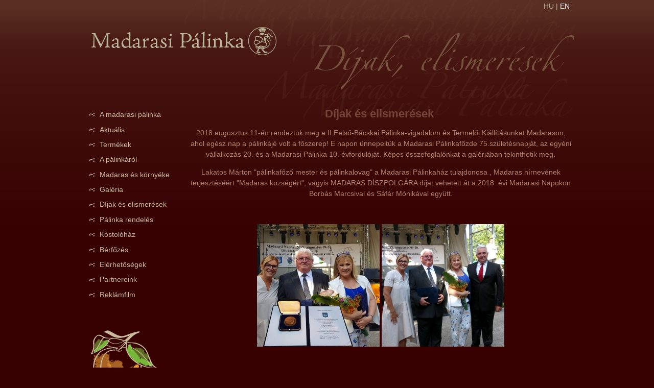

--- FILE ---
content_type: text/html; charset=UTF-8
request_url: http://madarasipalinka.hu/dijak.php
body_size: 5242
content:
<!DOCTYPE html PUBLIC '-//W3C//DTD XHTML 1.0 Transitional//EN' 'http://www.w3.org/TR/xhtml1/DTD/xhtml1-transitional.dtd'>
<html xmlns='http://www.w3.org/1999/xhtml' lang='hu' xml:lang='hu'>
<head>
<meta http-equiv="content-type" content="text/html; charset=utf-8" />
<meta http-equiv="content-language" content="hu, hun, hungarian" />
<meta name="copyright" content="© Madarasi Pálinka, 1943-2008-2026" />
<meta name="author" content="Mucius Scaevola Kft. (www.mucius.hu)" />
<meta name="designer" content="Banai Mónika, Csala Attila" />
<meta name="description" content="A Madarasi Pálinka és Lakatos Márton díjai, országos pálinkaversenyek elismerései." /><meta name="keywords" content="pálinka, díjak, elismerések, pálinkaverseny, helyezés" /><meta name="googlebot" content="all" />
<meta name="robots" content="all" />
<meta name="revisit-after" content="1 day" />
<title>Díjak, elismerések - Madarasi Pálinka</title>
<link rel="icon" type="image/x-icon" href="/images/favicon.ico" />
<link rel="stylesheet" href="/css/reset.css" type="text/css" media="all" />
<link rel="stylesheet" href="/js/fancybox/jquery.fancybox.css" type="text/css" media="screen" />
<link rel="stylesheet" href="/css/style.css" type="text/css" media="all" />
<!--[if IE]><link rel="stylesheet" href="/css/iefix.css" type="text/css" media="all" /><![endif]-->
<link rel="stylesheet" href="/css/print.css" type="text/css" media="print" />
<script type="text/javascript" src="/js/jquery.1.9.0.min.js"></script>
<script type="text/javascript" src="/js/fancybox/jquery.fancybox.pack.js"></script>
<script type="text/javascript">
//<![CDATA[
var BASE_URL = "/";
var Pid="1";
//]]>
</script>
<script type="text/javascript" src="/js/allpages.js"></script>
</head>
<body class="not-front page dynamic not-logged user-anonymous">

<!--[if lt IE 8]>
<p class="chromeframe tc">You are using an <strong>outdated</strong> browser. Please, <a href="http://browsehappy.com/">upgrade your browser</a> or <a href="http://www.google.com/chromeframe/?redirect=true">activate Google Chrome Frame</a> to improve your experience!<br />
Figyelem! Ön egy <strong>régi verziójú</strong> böngészőt használ. Kérjük <a href="http://browsehappy.com/">frissítse a böngészőt</a> vagy <a href="http://www.google.com/chromeframe/?prefersystemlevel=true&amp;hl=hu">aktiválja a Google Chrome Frame-t</a> a magasabb böngészési élmény érdekében!</p>
<![endif]-->
<div class="clearfix" id="wrapper">

<div id="header">

  
<div id="lang" class="tr">



HU | <a href="http://en.madarasipalinka.hu/" title="English language...">EN</a>





</div>
  	<div id="logo">
  	<a href="/madarasi-palinka.php" title="Madarasi Pálinka"><img width="372" height="62" alt="[Madarasi Pálinka]" src="/images/logo.png" border="0" /></a>
	</div>

  <h1 id="sitename"><a href="/madarasi-palinka.php" title="Madarasi Pálinka">Madarasi Pálinka</a></h1>
<h2 class="page-title">Díjak, elismerések</h2>
</div>

<div class="clear"><!-- //--></div>

<div id="content">

<div class="left-block">


                
  <div class="menu-block barack">
  
<ul class="menu">
	<li>
		<a href="/madarasi-palinka.php" title="A madarasi pálinka">A madarasi pálinka</a></li>
	<li>
		<a href="/aktualis.php" title="Termékek">Aktuális</a></li>
	<li>
		<a href="/termekek.php" title="Termékek">Termékek</a></li>
	<li>
		<a href="/palinka.php" title="A pálinkáról">A pálinkáról</a></li>
	<li>
		<a href="/madaras.php" title="Madaras és környéke">Madaras és környéke</a></li>
	<li>
		<a href="/galeria.php" title="Galéria">Galéria</a></li>
	<li>
		<a href="/dijak.php" title="Díjak és elismerések">Díjak és elismerések</a></li>
	<li>
		<a href="/rendeles.php" title="Pálinka rendelés">Pálinka rendelés</a></li>
	<li>
		<a href="/kostolohaz.php" title="Kóstolóház">Kóstolóház</a></li>
	<li>
		<a href="/berfozes.php">Bérfőzés</a></li>
	<li>
		<a href="/kapcsolat.php" title="Elérhetőségek">Elérhetőségek</a></li>
	<li>
		<a href="/partnerek.php" title="Partnereink">Partnereink</a></li>
	<li>
		<a href="/video/reklamfilm.php" title="Reklámfilm">Reklámfilm</a></li>
</ul>

  </div>

</div>

<div class="content">





<div id="pg_content">
<h3 style="text-align: center;">
	Díjak és elismerések</h3>
<p style="text-align: center;">
	2018.augusztus 11-én rendeztük meg a II.Felső-Bácskai Pálinka-vigadalom és Termelői Kiállításunkat Madarason, ahol egész nap a pálinkájé volt a főszerep! E napon ünnepeltük a Madarasi Pálinkafőzde 75.születésnapját, az egyéni vállalkozás 20. és a Madarasi Pálinka 10. évfordulóját. Képes összefoglalónkat a galériában tekinthetik meg.</p>
<p style="text-align: center;">
	Lakatos Márton "pálinkafőző mester és pálinkalovag" a Madarasi Pálinkaház tulajdonosa , Madaras hírnevének terjesztéséért "Madaras községért", vagyis MADARAS DÍSZPOLGÁRA díjat vehetett át a 2018. évi Madarasi Napokon Borbás Marcsival és Sáfár Mónikával együtt.</p>
<p style="text-align: center;">
	&nbsp;</p>
<p style="text-align: center;">
	<a href="http://madarasipalinka.hu/galeria/iifelso-bacskai-palinka-vigadalom-es-termeloi-kiallitas.php"><img alt="Borbás Marcsi, Lakatos Márton, Sáfár Mónika" src="http://madarasipalinka.hu/galeria/k-z-s-k-p_thumb.jpg" />&nbsp;<img alt="Borbás Marcsi, Lakatos Márton, Sáfár Mónika" src="http://madarasipalinka.hu/galeria/kep-49_thumb.jpg" /></a></p>
<p style="text-align: center;">
	&nbsp;</p>
<p style="text-align: center;">
	2018. júniusában tartották a<strong>&nbsp;Pálinka Országkóstoló Díjátadó</strong>&nbsp;ünnepséget&nbsp;a Parlament Felsőházi termében. A résztvevőket Zsigó Róbert köszöntötte. Az Országkóstoló keretén belül került megrendezésre a 2018. évi Országos Pálinka- és Törkölypálinka Verseny.A nevezett 9 pálinkánkból 8 díjazott lett.</p>
<p style="text-align: center;">
	<img src="http://madarasipalinka.hu/galeria/parlament-1_thumb.jpg" /></p>
<div>
	&nbsp;</div>
<p>
	<strong>2017. szeptember 22-én</strong> az Országos Mezőgazdasági és Élelmiszeripari Kiállítás keretein belül adták át a Kiváló Magyar Élelmiszer védjegy idei díjazottjai részére a védjegyhasználati jogot.<br />
	A Madarasi Pálinkaház 6 terméke mellett – Madarasi Meggypálinka, Madarasi Barackpálinka, Madarasi Birspálinka, Madarasi Szilvapálinka, Madarasi Szőlőpálinka, Limitált Prémium Irsai Olivér Szőlőpálinka - a <strong>Madarasi Körtepálinka</strong> viselheti <strong>mostantól a Kiváló Magyar Élelmiszer</strong> védjegyet.<br />
	A Madarasi Körtepálinka illatában és ízében magában hordozza a nyár és a lédús, érett körték zamatát. Aki kóstolt már a fáról frissen leszedett zamatos sárga körtét, az megtalálja a kedvencét ebben a körtepálinkában. Karakteres, enyhén borsos illat és íz, könnyed fűszerezettség jellemzi.<br />
	A Madarasi Körtepálinka 2016-ban és 2017-ben elnyerte a Magyarország Legjobb Körtepálinkája címet, mindkét évben a Magyar Pálinka Lovagrend zászlós pálinkájává választották, valamint 2017-ben Pálinkakiválóság is lett.<br />
	A Kiváló Magyar Élelmiszer Védjegyes termékek az exkluzív minőséget képviselik, a védjegy jelzi, hogy az adott termék kiváló minőséggel bír, tulajdonságaiban kiemelkedik az áruházak polcain megtalálható áruk sokaságából.</p>
<p>
	&nbsp;</p>
<p>
	&nbsp;</p>
<p>
	&nbsp;</p>
<p>
	<a href="http://madarasipalinka.hu/galeria/esemenyek.php"><img alt="2017. ÉVI PÁLINKA ORSZÁGKÓSTOLÓ" src="http://madarasipalinka.hu/galeria/2017-evi-palinka-orszagkostolo_thumb.jpg" style="width: 275px; float: right; margin: 4px 0 10px 10px;" /></a>A <strong>2017. ÉVI PÁLINKA ORSZÁGKÓSTOLÓ</strong> keretében megrendezett Országos Pálinka és Törkölypálinka versenyen remekeltek a Madarasi Pálinkák!</p>
<ul>
	<li>
		Madarasi Körtepálinka -Arany érem- <strong>Pálinkakiválóság</strong>- Champion Díj- <strong>2017 év legjobb körtepálinkája!</strong>!</li>
	<li>
		Limitált Prémium Barackpálinka -Arany érem-<strong>Pálinkakiválóság</strong></li>
	<li>
		Madarasi Szőlőpálinka -Ezüst érem-<strong>Pálinkakiválóság</strong></li>
	<li>
		Limitált Prémium Birspálinka -Ezüst érem</li>
	<li>
		Madarasi Meggypálinka -Ezüst érem</li>
	<li>
		Limitált Prémium Irsai Szőlőpálinka -Bronz érem</li>
	<li>
		Madarasi Szilvapálinka -Bronz érem</li>
	<li>
		Madarasi Barackpálinka- Bronz érem</li>
	<li>
		Madarasi Birspálinka -Bronz érem-<strong>Pálinkakiválóság</strong></li>
</ul>
<p>
	&nbsp;</p>
<p>
	&nbsp;</p>
<p>
	<strong>Kecskeméti Pálinka és Borfesztiválon </strong>Barack Pálinka Párbajt rendeztek, ahol <strong>AZ ÉV BARACKPÁLINKÁJA&nbsp;</strong> KECSKEMÉT 2017 CÍMET a Limitált Prémium Barackpálinka nyerte!!!</p>
<p>
	&nbsp;</p>
<p>
	A <strong>VIII. Vas Megyei Nyílt Pálinka- és Párlatversenyre</strong> 9 pálinkát neveztünk, a 9 tételből mind érmet szerzett:</p>
<ul>
	<li>
		Limitált Prémium Barackpálinka, Madarasi Birspálinka, Madarasi Meggypálinka - Arany érem</li>
	<li>
		Limitált Prémium Birspálinka, Limitált Prémium Irsai Olivér Szőlőpálinka - Ezüst érem</li>
	<li>
		Madarasi Szőlőpálinka, Madarasi Szilvapálinka, Madarasi Körtepálinka, Madarasi Barackpálinka - Bronz érem</li>
</ul>
<p style="text-align:center;">
	<a href="http://madarasipalinka.hu/galeria/esemenyek.php"><img alt="VIII. Vas Megyei Nyílt Pálinka- és Párlatverseny" src="http://madarasipalinka.hu/galeria/8-vas-megyei-nyilt-palinkaverseny.jpg" style="width:50%;" /></a></p>
<p>
	&nbsp;</p>
<p style="text-align:center;">
	&nbsp;</p>
<p>
	&nbsp;</p>
<p style="text-align:center;">
	<iframe allowfullscreen="" frameborder="0" height="422" src="https://www.youtube.com/embed/pvAJgqtJzU0" width="750"></iframe></p>
<p>
	<a href="http://madarasipalinka.hu/galeria/esemenyek.php"><img alt="BRILLANTE 2017" src="http://madarasipalinka.hu/galeria/brillante-2017_thumb.jpg" style="width: 230px; float: right; margin: 4px 0 10px 10px;" /></a></p>
<p>
	&nbsp;</p>
<p>
	<strong>BRILLANTE 2017&nbsp;</strong>néven meghírdetett Országos Pálinka-és Párlatverseny erdményei :</p>
<ul>
	<li>
		Madarasi Barackpálinka - Arany érem - <strong>Champion Díj - Pálinka Nemzeti Tanács Különdíj</strong></li>
	<li>
		Limitált Prémium Irsai Olivér Szőlőpálinka - Ezüst érem</li>
	<li>
		Limitált Prémium Barackpálinka -Ezüst érem</li>
	<li>
		Madarasi Birspálinka - Ezüst érem</li>
	<li>
		Madarasi Meggypálinka - Bronz érem</li>
	<li>
		Limitált Prémium Birspálinka - Bronz érem&nbsp;</li>
	<li>
		Madarasi Szőlőpálinka - Bronz érem</li>
</ul>
<p>
	&nbsp;</p>
<p>
	<strong>MAGYAR PÁLINKÁÉRT ÉRDEMREND &nbsp; &nbsp;</strong>2016 december 4-én tartották évzáró ünnepségüket a pálinka lovagrendek Újfehértón,amin a magyar és határon túli lovagrendek vettek részt.Az eseményt megtisztelte az országgyűlés alelnöke, Jakab István.A rendezvényen Lakatos Márton tulajdonos, üzemvezetőnk a Magyar Pálinkáért Érdemrend kitüntetést kapta.</p>
<p>
	<a class="thickbox" href="/galeria/dijain-ermeink.jpg" rel="madarasi" target="_blank" title="Díjaink, elismeréseink"><img alt="" src="/galeria/dijain-ermeink_small.jpg" style="width: 230px; height: 156px; margin-left: 10px; margin-right: 10px; float: right;" /></a></p>
<p>
	Pálinkáimmal országos versenyeken az alábbi eredményeket értem el:</p>
<ul>
	<li>
		2003-ban a Gyulai Nemzetközi Pálinkaversenyen bodzapálinkám a szakmai zsűritől a legmagasabb pontszámot kapta, amit különdíjjal jutalmaztak.</li>
	<li>
		2005. áprilisában elsőként a bérfőzők közül tagja lehettem a Magyar Pálinkalovagrendnek.</li>
	<li>
		2008-ban a 9. Nemzetközi Pálinka és Párlatversenyen a legeredményesebb bérfőző címet nyertem el, ezen kívül a Gyümölcspálinka főzők Országos Szövetségének különdíját nyertem.</li>
	<li>
		2009-ben a Kisüsti Pálinkafőzők Országos Szövetségének különdíját kaptam.</li>
	<li>
		<a class="thickbox" href="/galeria/dijaink-oklevelek.jpg" rel="madarasi" target="_blank" title="Díjaink, elismeréseink"><img alt="" src="/galeria/dijaink-oklevelek_small.jpg" style="width: 230px; height: 136px; margin-left: 10px; margin-right: 10px; float: right;" /></a> 2010-ben a XVIII. Magyar Országos Pálinka és Nemzetközi Gyümölcspárlat Versenyen elnyertem a "Legeredményesebb Magyar Bérfőzető Magánszemély "címet, a Gyümölcspálinka-főzők Egyesületének Országos Szövetségétől különdíjat kaptam és enyém lett "Magyarország legjobb bérfőzetett pálinkája"</li>
	<li>
		2010-ben, 2012-ben és 2013-ban a cég barackpálinkáját a Dél-alföldi Régió legjobb barackpálinkájává választották.</li>
	<li>
		A Madarasi Pálinkafőzde meggypálinkája és barackpálikája 2010 decemberétől viseli a Kiváló Magyar Élelmiszer megkülönböztető árujelzést. 2013-ban újabb két termék, a birspálinka és szőlőpálinka kapott Kiváló Magyar Élelmiszer kitüntetést.</li>
	<li>
		A Madarasi Pálinkaház- az országban egyedüliként- 6 pálinkája 2013. áprilisától elnyerte a Hagyományok-Ízek-Régiók védjegyhasználati jogát. A hat termék, ami viseli az árujezlést: szilvapálinka, szőlőpálinka, birspálinka, barackpálinka, körtepálinka és meggypálinka.</li>
	<li>
		&nbsp;</li>
</ul>
</div >

</div>
 
<div class="clear"><!-- //--></div>

  <div id="footer">

    
<ul>
	<li>
		<a href="/" title="Főoldal">Főoldal</a></li>
	<li>
		<a href="/madarasi-palinka.php" title="A madarasi pálinka">A madarasi pálinka</a></li>
	<li>
		<a href="/termekek.php" title="Termékek">Termékek</a></li>
	<li>
		<a href="/palinka.php" title="A pálinkáról">A pálinkáról</a></li>
	<li>
		<a href="/madaras.php" title="Madaras és környéke">Madaras és környéke</a></li>
	<li>
		<a href="/galeria.php" title="Galéria">Galéria</a></li>
	<li>
		<a href="/dijak.php" title="Díjak és elismerések">Díjak és elismerések</a></li>
	<li>
		<a href="/rendeles.php" title="Pálinka rendelés">Pálinka rendelés</a></li>
	<li>
		<a href="/kostolohaz.php" title="Kóstolóház">Kóstolóház</a></li>
	<li>
		<a href="/kapcsolat.php" title="Elérhetőségek">Elérhetőségek</a></li>
	<li>
		<a href="/partnerek.php" title="Partnereink">Partnereink</a></li>
	<li>
		<a href="/berfozes.php">Bérfőzés</a></li>
	<li>
		<a href="/video.php" title="Reklámfilm">Reklámfilm</a></li>
	<li>
		<a href="/adatvedelem.php" title="Adatvédelmi nyilatkozat">Adatvédelem</a></li>
	<li>
		<a href="/impresszum.php" title="Impresszum">Impresszum</a></li>
	<li>
		<a href="/belepes.php" title="Bejelentkezés">Belépés</a></li>
</ul>


    
<p id="copyright">
	© 1943-2013 Madarasi Pálinka (www.madarasipalinka.hu). Minden jog fenntartva.<br />
	6456 Madaras, Szent István u. 105. • +36 (79) 558-010 • +36 (30) 383-3662 • <a href="mailto:madarasipalinka@t-online.hu">madarasipalinka@t-online.hu</a><br />
	Készítette: <a href="http://mucius.hu/" target="_blank" title="Mucius Scaevola Kft.">Mucius Scaevola Kft.</a></p>




<script type="text/javascript">
  (function(i,s,o,g,r,a,m){i['GoogleAnalyticsObject']=r;i[r]=i[r]||function(){
  (i[r].q=i[r].q||[]).push(arguments)},i[r].l=1*new Date();a=s.createElement(o),
  m=s.getElementsByTagName(o)[0];a.async=1;a.src=g;m.parentNode.insertBefore(a,m)
  })(window,document,'script','//www.google-analytics.com/analytics.js','ga');

  ga('create', 'UA-22235559-15', 'madarasipalinka.hu');
  ga('send', 'pageview');
</script>

  </div>

</div>

<div class="clear">&nbsp;</div>

</div>


</body>
</html>

--- FILE ---
content_type: text/css
request_url: http://madarasipalinka.hu/css/reset.css
body_size: 438
content:
html, body, div, span, object, iframe, h1, h2, h3, h4, h5, h6, p, blockquote, pre, a, abbr, acronym, address, code, del, dfn, em, img, q, dl, dt, dd, ol, ul, li, fieldset, form, label, legend, table, caption, tbody, tfoot, thead, tr, th, td {
border:0 none;
font-family:inherit;
font-size:100%;
font-style:inherit;
font-weight:inherit;
margin:0;
padding:0;
vertical-align:baseline;
}

body {
-moz-background-clip:border;
-moz-background-inline-policy:continuous;
-moz-background-origin:padding;
background:#FFFFFF none repeat scroll 0 0;
line-height:1.5;
margin:0;
}

table {
border-collapse:collapse;
border-spacing:0;
}

caption, th, td {
font-weight:400;
text-align:left;
}

blockquote:before, blockquote:after, q:before, q:after {
content:"";
}

blockquote, q {
quotes:"" "";
}

a img {
border:medium none;
}


--- FILE ---
content_type: text/css
request_url: http://madarasipalinka.hu/css/style.css
body_size: 4898
content:
@charset "utf-8";
/*
* CSS Document (2013.09.11.) Updated: 2013.09.13.
* MAIN STYLE
* Copyright (c) 2008-2013 Madarasi Pálinka
* www.madarasipalinka.hu
* All rights reserved.
* Design: CsAB - Mucius Scaevola Kft. (www.mucius.hu)
*/

@font-face{ font-family: 'zapfino-webfont'; src: url('zapfino-webfont.eot'); src: url('zapfino-webfont.eot?#iefix') format('embedded-opentype'), url('zapfino-webfont.woff') format('woff'), url('zapfino-webfont.ttf') format('truetype'), url('zapfino-webfont.svg#zapfino-webfont') format('svg'); }

* { padding: 0; margin: 0; }
html { background: #370101; }

body {
padding:0;
margin:0;
border:0 none;
background: #370101 url('../images/bg.png') repeat-x scroll top center;;
font: normal 14px/1.5em "Trebuchet MS", Helvetica, sans-serif;
white-space: normal;
text-align: center;
color:#B4826A;
}

a, a:visited {
color:#CABA9C;
background:none;
outline:none;
border:none;
text-decoration:none;
}

a:focus, a:hover {
text-decoration:underline;
}

a.nohref {
cursor: default;
}

.clearfix:after {
clear: both;
content: ".";
display: block;
height: 0;
visibility: hidden;
display:none;
}

.fl { float:left; }
.fr { float:right; }
.ml5 { margin-left:5px !important; }
.ml10 { margin-left:10px !important; }
.mr5 { margin-right:5px !important; }
.mr10 { margin-right:10px !important; }

.clear, .clr {
clear: both;
font-size: 1px;
height: 1px;
line-height: 1px;
margin: -1px 0 0;
width: 100%;
}

#wrapper {
margin:0 auto;
padding:0;
width:970px;
background:url('../images/feliratok.png') no-repeat scroll top right;
border:0 none;
text-align:left;
}

#header {
display:block;
text-align: left;
position:relative;
overflow:hidden;
height:180px;
}

h2.page-title {
/*font:normal 90px/1.5em 'Clicker Script', cursive;*/
/*font-style: italic;*/
font:normal 110px/1.1em 'zapfino-webfont', Arial, sans-serif;
word-spacing: -0.25em;
color:#775440;
text-align:right;
position:absolute;
margin:0; padding:0 0.3em;
right:0px;
top:60px;
}

#logo {
width:372px;
height:62px;
z-index: 2;
position: absolute;
top:50px;
left:20px;
}

#header h1 {
position:absolute;
top:0;
text-indent:-9999px;
}

#lang { 
z-index:3;
position:absolute;
top:0;left:0;
padding:2px 10px;
width:950px;
color:#bcb89b;
}
#lang a, #lang a:visited {
color:#FFFFFF;
}

#content {
display: inline;
float: left;
height: auto;
margin: 20px 0;
padding:0;
text-align: left;
width:970px;
background: url('../images/vizjel.png') no-repeat scroll center bottom;
}

.left-block {
display: inline;
float: left;
margin:0 15px 0 0;
width: 200px;
padding:0;
}    

.content {
display: block;
float: left;
margin:0;
padding:0;
position: relative;
width:750px;
}

/* --- menu --- */

.menu-block {
margin:10px 0 0 20px;
position:relative;
}

.menu-block ul {
list-style-type: none;
margin: 0;
border:none;
padding-bottom:210px;
background:url('../images/szolo.gif') no-repeat scroll bottom left;
}

.menu-block ul li {
list-style-type: none;
padding: 0.3em 0 0.3em 20px;
margin:0;
background:url('../images/bigyo.gif') no-repeat scroll 0 center;
}

.menu-block a, .menu-block a:visited {
color:#CABA9C;
text-decoration:none;
line-height:1.5em;
}
.menu-block a:hover {
color:white;
}

.alma ul { background-image: url('../images/alma.gif'); }
.barack ul { background-image: url('../images/barack.gif'); }
.birs ul { background-image: url('../images/birs.gif'); }
.bodza ul { background-image: url('../images/bodza.gif'); }
.korte ul { background-image: url('../images/korte.gif'); }
.meggy ul { background-image: url('../images/meggy.gif'); }
.szilva ul { background-image: url('../images/szilva.gif'); }
.szolo ul { background-image: url('../images/szolo.gif'); }
.torkoly ul { background-image: url('../images/torkoly.gif'); }

/* ---  menu vége --- */


.chromeframe {
    margin: 0.2em 0;
    background: #FBDC00;
    color: #332C00;
    padding: 0.2em 0;
}

/* --- footer --- */

#footer {
    clear: both;
    float: none;
    margin: 20px 0 0 215px;
    padding: 20px 0 0 0;
    text-align: left;
    width: 750px;
    overflow:hidden;
    color:#bcb89b;
    font-size:0.85em;
    background: url('../images/logo_130x130.png') no-repeat scroll right bottom;
    border-top:1px solid #BCB89B;
}


#footer ul {
list-style-type: none;
margin:0;
line-height: 1.5em;
width:70%;
}

#footer li {
    display:inline;
    font-size: 1em;
    margin: 0;
    padding: 0;
    width: 173px;
/*    border-right:1px solid #442211;*/
}
#footer li.nobor {
    border-right:none;
}


#footer a, #footer a:visited {
    color: #775440;
    margin: 0 1em;
    text-decoration: none;
}
#footer a:hover {
    text-decoration: underline;
    color:#bcb89b;
}

#copyright {
    font-size: 0.9em;
    margin: 0;
    padding: 2em 0 0 0;
    text-align: left;
}

/* --- tartalom --- */

.content h3, .content h4, .content h5 {
font-weight: bold;
margin: 10px 5px 5px 0;
}

.content h3 {
font-size: 1.6em;
line-height:1.2em;
font-weight: bold;
color:#764336;
margin: 10px 5px 10px 0;
}

.content h4 { font-size:1.2em; }

.content {
font: normal 14px/1.5em "Trebuchet MS", Helvetica, sans-serif;
}

.content p {
margin:1em 0;
}

.content ul, .content ol {
margin:1em 0;
line-height: 1.5em;
}

.content ul li {
margin-left:2em;
list-style-type: disc;
list-style-position: outside;
}

.content ul li li, .content ol li ul li {
margin-left:2em;
list-style-position: outside;
}

.content ol li ul li {
margin-left:1.8em;
}

.content ol li {
margin-left:2em;
list-style-position: outside;
}

.content table {
width:100%;
}
.content td {
margin:0;
border:1px solid #BCB89B;
padding:0.2em 0.5em;
}

.oszlop-wrapper {
width: 100%;
text-align:center;
}
.oszlop {
display: inline;
float: left;
margin: 0 1% 0 0;
width: 30%;
}

.oszlop2 { width: 49%; }
.oszlop3 { width: 32%; }
.oszlop4 { width: 24%; }


/* --- typography --- */

span.require { color: #FF0000; }
b, strong, dfn { font-weight: 700 !important; }
u { text-decoration: underline !important; }
i, em, dfn, cite { font-style: italic !important; }
s, strike, del { text-decoration: line-through; }
del { color: #FF0000; }
tt, code { font-family: 'Courier New', Courier, monospace !important; }
cite { font-family: Georgia, serif; display:block; }
pre, cite, code, blockquote { padding: 1em 0; }
code { color: #fff; }
small, .small { font-size:0.8em !important; }
big, .big { font-size:1.2em !important; }
blockquote { font-family: Georgia, serif !important; padding: 1em 0 0 1.5em; color:#764336; }
blockquote > *:first-child:before {
color: #BCB89B;
content: "“";
font: normal 3em/0em Georgia, serif;
margin-left: -0.62em;
padding-right: 0.2em;
}

hr {
width:100%;
height:1px;
border-width:0px;
background-color:#BCB89B;
color:#BCB89B;
margin:2em 0;
}

/* --- message boxes --- */

ul.messagebox li {
margin:0; padding:0;
list-style-type: none !important;
}

ul.messagebox {
text-align:center;
padding:1em 0;
margin:0.5em 0;
}

.error-messages {
border:1px solid #F6988F;
background: #FDD2D1;
color:#883333;
}
.accept-messages {
border:1px solid #BBCC5B;
background: #EBFAB6;
color:#82B466;
}
.info-messages {
border:1px solid #4C8DC0;
background: #BDE5F8;
color:#00529B;
}
.warning-messages {
border:1px solid #B88630;
background: #FEEFB3;
color:#9F6000;
}

.tl { text-align: left; }
.tc { text-align: center; }
.tr { text-align: right; }
.tj { text-align: justify; }

textarea { resize: none; }

.va-m { vertical-align: middle; }
.pos-rel { position:relative; }
.pos-abs { position:absolute; }
.nagybetu { text-transform: uppercase; }

.c-whi { color:white; }
.c-blk { color:black; }
.c-red { color:red; }

/* --- forms --- */

.urlap {
margin:1em 0;
width:92%; 
padding:15px;
background:#42100E;
background:rgba(220,220,220,0.04);
border:1px solid #4C0F0D;
overflow:hidden;
-moz-border-radius: 5px;
-webkit-border-radius: 5px;
border-radius: 5px;
}

.urlap50 { width:65%; margin:1em auto; }
.belepes { margin:5em auto 1em; }

.urlap label {
/*width:170px;*/
width:25%;
float:left;
clear:left;
margin:2px 0;
}

.text-field {
/*max-width:250px;*/
background:#BCB89B;
width:73%;
border: 1px solid #775440;
margin:2px 0;
padding:2px 3px;
color:#775440;
font:normal 12px/1.5em "Trebuchet MS", Helvetica, sans-serif;
-moz-box-shadow: 3px 3px 5px #E9E9E9 inset;
-webkit-box-shadow: 3px 3px 5px #E9E9E9 inset;
box-shadow: 3px 3px 5px #7C785D inset;
}
.text-field:focus {
border:1px solid #3C0806;
color:#3C0806;
}

.urlap fieldset {
border-top:1px solid #DDDDDD;
border-bottom:1px solid #DDDDDD;
padding:10px 0;
margin:10px 0;
}
.urlap legend {
padding:0 10px 0 0;
color:#999999;
}


.chkbox1 { float:left;margin:2px 5px 0 0;display:block; }

.urlap #activity label {
width: inherit;
float:none;
vertical-align: middle;
display:inline;
margin:0;
padding:0 10px 5px 5px;
}

.button  { 
padding:0.5em 0.8em;
margin:0;
font:normal 1.2em/1.5em "Trebuchet MS", Helvetica, sans-serif;
cursor:pointer; 
text-align:center;
color:#BCB89B;
border:1px solid #4C0F0D;
background-color: #775440;
-moz-border-radius:3px;
-webkit-border-radius:3px;
border-radius:3px;
white-space:pre;
outline:none;
}

.button:hover {
-moz-box-shadow: 0px 0px 3px #FCCA69 inset;
-webkit-box-shadow: 0px 0px 3px #FCCA69 inset;
box-shadow: 0px 0px 3px #FCCA69 inset;
background-color: #BCB89B;
color:#000000;
}

a.button-link:hover, a.button-link:focus {
text-decoration: none;
}

/* color buttons */

a.button-red:visited, a.button-red, .button-red { color:#FFFFFF; border:1px solid #FF0000; background-color: #CC0000; }
.button-red:hover { background-color:#FF2222; }
.button-blue:visited, a.button-blue, .button-blue { color:#FFFFFF; border:1px solid #0072B8; background-color: #0072B8; }
.button-blue:hover { background-color:#33AAEE; }
a.button-orange:visited, a.button-orange, .button-orange { color:#FFFFFF; border:1px solid #CD5A22; background-color: #F26531; }
.button-orange:hover { background-color:#CD5A22; }
a.button-green:visited, a.button-green, .button-green { color:#FFFFFF; border:1px solid #A4D742; background-color: #6CBB1A; }
.button-green:hover { background-color:#A4D742; }
a.button-black:visited, a.button-black, .button-black { color:#FFFFFF; border:1px solid #333; background-color: #000; }
.button-black:hover { background-color:#333; }
a.button-aqua:visited, a.button-aqua, .button-aqua { color:#FFFFFF; border:1px solid #1ECDA3; background-color: #05B27B; }
.button-aqua:hover { background-color:#1ECDA3; }
a.button-teal:visited, a.button-teal, .button-teal { color:#FFFFFF; border:1px solid #22A7CD; background-color: #00A1CE; }
.button-teal:hover { background-color:#22A7CD; }
a.button-purple:visited, a.button-purple, .button-purple { color:#FFFFFF; border:1px solid #6F36D1; background-color: #6121D1; }
.button-purple:hover { background-color:#6F36D1; }
a.button-silver:visited, a.button-silver, .button-silver { color:#555555; border:1px solid #A3A3A3; background-color: #C3C3C3; }
.button-silver:hover { background-color:#A3A3A3; }
a.button-white:visited, a.button-white, .button-white { color:#777777; border:1px solid #E9E9E9; background-color: #F1F1F1; }
.button-shite:hover { background-color:#E9E9E9; }

/* buttons sizes */

.button-small {
font-size:1em;
padding:0.35em 0.5em;
}

.button-mini {
font-size:0.9em;
padding:0.2em 0.3em;
}

.button-large {
font-size:1.3em;
padding:0.8em 1em;
}

.button-extra {
font-size:1.5em;
font-weight:bold;
padding:1em 1.2em;
}

/* icon links */

a.icon-links, a.icon-links:visited {
padding-left:2em;
background: url('../images/icons/information.png') no-repeat scroll 0.4em center;
}

a.icon-links:hover {
border:none;
color:#FF2222;
}

/* icon button */

.button-icon {
background-repeat: no-repeat;
background-position: 0.4em center; 
padding-left:1.9em;
} 
.button-tc {
background-position: center center; 
}

.button-notitle {
text-indent:-9000px !important;
white-space: nowrap;
display:inline-block;
}

.icon-tick { background-image: url('../images/icons/tick.png') !important; }
.icon-download { background-image: url('../images/icons/download.png') !important; }
.icon-info { background-image: url('../images/icons/information.png') !important; }
.icon-note { background-image: url('../images/icons/error.png') !important; }
.icon-alert { background-image: url('../images/icons/cross.png') !important; }
.icon-edit { background-image: url('../images/icons/pencil.png') !important; }
.icon-search { background-image: url('../images/icons/magnifier.png') !important; }
.icon-help { background-image: url('../images/icons/help.png') !important; }
.icon-login { background-image: url('../images/icons/key.png') !important; }
.icon-add { background-image: url('../images/icons/add.png') !important; }
.icon-delete { background-image: url('../images/icons/delete.png') !important; }
.icon-doorout { background-image: url('../images/icons/door_out.png') !important; }
.icon-exit { background-image: url('../images/icons/exit.png') !important; }
.icon-cancel { background-image: url('../images/icons/cancel.png') !important; }
.icon-linkdel { background-image: url('../images/icons/link_delete.png') !important; }
.icon-linkdoc { background-image: url('../images/icons/page_link.png') !important; }
.icon-linkbreak { background-image: url('../images/icons/link_break.png') !important; }
.icon-prod { background-image: url('../images/icons/database.png') !important; }
.icon-prodadd { background-image: url('../images/icons/database_add.png') !important; }
.icon-linkprod { background-image: url('../images/icons/database_link.png') !important; }
.icon-pdf { background-image: url('../images/icons/acrobat.png') !important; }
.icon-photo { background-image: url('../images/icons/picture.png') !important; }
.icon-pictr { background-image: url('../images/icons/photo.png') !important; }
.icon-folder { background-image: url('../images/icons/folder.png') !important; }
.icon-folderadd { background-image: url('../images/icons/folder_add.png') !important; }
.icon-folderlink { background-image: url('../images/icons/folder_link.png') !important; }
.icon-linkgo { background-image: url('../images/icons/link_go.png') !important; }
.icon-play { background-image: url('../images/icons/control_play.png') !important; }
.icon-root { background-image: url('../images/icons/chart_organisation.png') !important; }
.icon-rootadd { background-image: url('../images/icons/chart_organisation_add.png') !important; }
.icon-usab { background-image: url('../images/icons/sitemap_color.png') !important; }
.icon-brick { background-image: url('../images/icons/brick.png') !important; }
.icon-brickadd { background-image: url('../images/icons/brick_add.png') !important; }
.icon-film { background-image: url('../images/icons/film.png') !important; }
.icon-filmadd { background-image: url('../images/icons/film_add.png') !important; }
.icon-vcard { background-image: url('../images/icons/vcard.png') !important; }
.icon-user { background-image: url('../images/icons/user.png') !important; }
.icon-useredit { background-image: url('../images/icons/user_edit.png') !important; }
.icon-userdel { background-image: url('../images/icons/user_delete.png') !important; }
.icon-useradd { background-image: url('../images/icons/user_add.png') !important; }
.icon-config { background-image: url('../images/icons/cog.png') !important; }
.icon-pers { background-image: url('../images/icons/user_green.png') !important; }
.icon-userinact { background-image: url('../images/icons/user_gray.png') !important; }
.icon-lang { background-image: url('../images/languages/EN.png') !important; }
.icon-docadd { background-image: url('../images/icons/page_add.png') !important; }
.icon-docs { background-image: url('../images/icons/page_copy.png') !important; }
.icon-smile { background-image: url('../images/icons/emoticon_smile.png') !important; }

/* ------jelszó ellenőrző js ---------------- */
#pw-check { margin:0 0 15px 150px; padding:0; height:14px; }
#pw-check ul { border:0; margin:4px 0 0 0; padding:0; list-style-type:none; text-align:center; }
#pw-check ul li { display:block; float:left; text-align:center; padding:3px 0 2px 0; margin:0;}
#iWeak,#iMedium,#iStrong { width:78px; color:#ADADAD; text-align:center; padding:2px; background-color:#F1F1F1; display:block; }
#iWeak,#iMedium { border-right:solid 1px #CCCCCC; }
#iMedium,#iStrong { border-left-width:0; }
div.strong #iWeak, div.strong #iMedium, div.strong #iStrong { background: #009900; color: #009900; }
div.medium #iWeak, div.medium #iMedium { background: #FFFF00; color: #FFFF00; }
div.weak #iWeak { background: #CC0000; color: #CC0000; }
div.strong #iStrong, div.medium #iMedium, div.weak #iWeak { color:#000000; }
/* -------------- */ 

.paginator {
    font-size: 1.5em;
}
.paginator .spanBar {
    display: block;
    font-weight: bold;
    margin: 0 auto;
    padding: 0.5em 0;
    text-align: center;
    width: 60%;
}
.paginator span.actual, .paginator span a, .paginator span a:visited {
    color: #775440;
    display: inline;
    margin: 0 0.01em;
    padding: 0 0.3em;
}
.paginator span a:hover {
    border: medium none;
    color: #BCB89B;
}
.paginator span.actual {
    color: #BCB89B;
}
.paginator .totals, .paginator .results {
    color: #B4826A;
    float: right;
    font-size: 0.65em;
    margin-right: 1em;
    margin-top: 0.9em;
}

.newrule {
margin:0 0 20px 0;
width:100%;
border:none;
height:1px;
background:#E4E4E4;
display:block;
}

.newsthumb {
width:165px;
height:165px;
overflow:hidden;
float:left;
margin:0 10px 10px 0;
}

/* thickbox magnifier */
img.tbMagImg {
display:block;
width:16px;
height:16px;
position:absolute;
z-index:1;
}

/* termekek */
.content table.arlista {
width:100%;
margin:1em 0;
}
.content .arlista td {
border:none;
}
.content .arlista tr:nth-child(2n+2) {
background:#3f1111;
}

/* galeria */
.galeria-mappa {
position:relative;
border:1px solid #4B1A15;
display:block;
width:240px;
height:240px;
float:left;
margin: 0 8px 10px 0;
}
a.galeria-mappa:hover, a.thickbox:hover img {
opacity:0.75;
filter:alpha(opacity=75);
}

.galeria-mappa span {
position:absolute;
bottom:0;
left:0;
background:#775440;
color:#370101;
padding:5px;
width:230px;
text-align:center;
}

/* főoldal */

.front #szulnap {
margin:2em 0 5em;
}

.front #szulnap option {
padding:0 0.5em;
margin:0;
}
.front #szulnap select {
background:#BCB89B;
color:#370201;
border:none;
font:bold 1.3em/1.3em Arial, Helvetica, sans-serif;
}


--- FILE ---
content_type: text/css
request_url: http://madarasipalinka.hu/css/print.css
body_size: 669
content:
@charset "utf-8";
/*
* CSS Document (2013.09.11.) Updated: 2013.09.11.
* PRINT
* Copyright (c) 2008-2013 Madarasi Pálinka
* www.madarasipalinka.hu
* All rights reserved.
* Design: CsAB - Mucius Scaevola Kft. (www.mucius.hu)
*/

#print, .no-print, #meta, #sitename, #footer, .footer-func, .left-block, #context, #banner, .tbMagImg { display: none !important; }

#content {
min-height:inherit;
}

#header {
height:95px;
}

* {
box-shadow: none !important;
text-shadow: none !important;
}

html, #wrapper, body, #content, .content, #copyright {
min-width: 180mm;
max-width: 180mm;
width:180mm;
display:block;
margin:0 auto;
background:none !important;
overflow: visible !important;
}

#wrapper {
border:none;
box-shadow:none;
}

a, a:visited {
text-decoration: underline;
}

/*
* Don't show links for images, or javascript/internal links
*/

.ir a:after,
a[href^="javascript:"]:after,
a[href^="#"]:after {
content: "";
}

pre,
blockquote {
border: 1px solid #999;
page-break-inside: avoid;
}

thead {
display: table-header-group;
}

tr, img {
page-break-inside: avoid;
}

img {
max-width: 100% !important;
}

@page {
margin:10mm;
padding:0;
width:100%;
overflow: visible !important;
}

p,
h2,
h3 {
orphans: 3;
widows: 3;
}

h2, h3 {
page-break-after: avoid;
}


--- FILE ---
content_type: text/plain
request_url: https://www.google-analytics.com/j/collect?v=1&_v=j102&a=1429896486&t=pageview&_s=1&dl=http%3A%2F%2Fmadarasipalinka.hu%2Fdijak.php&ul=en-us%40posix&dt=D%C3%ADjak%2C%20elismer%C3%A9sek%20-%20Madarasi%20P%C3%A1linka&sr=1280x720&vp=1280x720&_u=IEBAAAABAAAAACAAI~&jid=151324994&gjid=878459600&cid=818286769.1769917494&tid=UA-22235559-15&_gid=1992981251.1769917494&_r=1&_slc=1&z=445285951
body_size: -286
content:
2,cG-R0GZ87NZRL